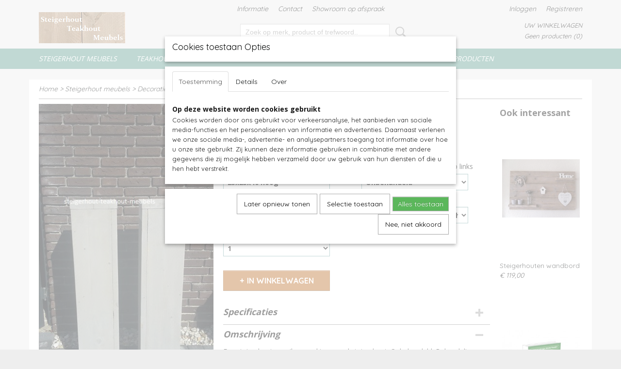

--- FILE ---
content_type: text/html; charset=UTF-8
request_url: https://www.steigerhout-teakhout-meubels.nl/webshop/steigerhout-meubels/decoratie/steigerhout-decoratie/detail/32/steigerhouten-zuil.html
body_size: 12457
content:
<!DOCTYPE html>
<html lang="nl" prefix="og: http://ogp.me/ns#">
<head>
  <script src="/core/javascript/polyfills/polyfills-transpiled.js" defer nomodule></script>
  <meta name="keywords" content="steigerhouten zuil"/>
  <meta name="description" content="Steigerhouten zuil - Om een plant op te zetten of een beeld - Om een lamp van te maken"/>
  <meta name="language" content="nl"/>
  <meta name="charset" content="UTF-8"/>
  <meta name="google-site-verification" content="e3uoEMbQHNNhg9an8BkQsuy3aRbIXDGmEJkuDpoKCDo"/>
  <meta name="p:domain_verify" content="aef3b88f640b28bae96526d8e432e1c6"/>
  <meta name="author" content="Conny Thiesen"/>
  <meta name="generator" content="IZICMS2.0"/>
  <meta property="msapplication-TileImage" content="https://www.steigerhout-teakhout-meubels.nl/apple-touch-icon.png?1585138989"/>
  <link href="https://www.steigerhout-teakhout-meubels.nl/apple-touch-icon.png?1585138989" rel="icon" sizes="400x400"/>
  <link href="https://www.steigerhout-teakhout-meubels.nl/favicon.ico" rel="icon" sizes="16x16"/>
  <link href="/service/xml/News/atom.xml" rel="alternate" title="Alle berichten"/>
  <link href="/data/cache/compressedIncludes/compressedIncludes_2394436077_beae655774f259a360d71303d31cf5c2.css" rel="stylesheet" media="all"/>
  <link href="https://fonts.googleapis.com/css?family=Open+Sans:400,700&amp;r=3788&amp;fp=" rel="stylesheet" media="screen"/>
  <link href="https://fonts.googleapis.com/css?family=Quicksand:400,700&amp;r=3788&amp;fp=" rel="stylesheet" media="screen"/>
  <script src="/core/javascript/mootools/mootools-core-1.6.0-transpiled.js?r=3788&amp;fp=416ca23a"></script>
  <script src="/core/javascript/mootools/mootools-more-1.6.0-transpiled.js?r=3788&amp;fp=416ca23a"></script>
  <script src="/modules/Shop/templates/default/js/product_social-transpiled.js?r=3788&amp;fp=416ca23a"></script>
  <script src="/core/javascript/lib/helper/LocaleGlobal-minified.js?r=3788&amp;fp=416ca23a" type="module"></script>
  <script src="/core/javascript/lib/helper/LocaleGlobal-transpiled.js?r=3788&amp;fp=416ca23a" defer nomodule></script>
  <script src="/modules/Shop/templates/bootstrap/js/accordion-transpiled.js?r=3788&amp;fp=416ca23a"></script>
  <script src="/modules/Shop/templates/bootstrap/js/pixeldensity-transpiled.js?r=3788&amp;fp=416ca23a"></script>
  <script src="/modules/Shop/templates/bootstrap/js/modal.js?r=3788&amp;fp=08a97038"></script>
  <script src="/modules/Shop/templates/bootstrap/js/product-behaviour-transpiled.js?r=3788&amp;fp=416ca23a"></script>
  <script src="/modules/Shop/templates/bootstrap/js/product_attributes-transpiled.js?r=3788&amp;fp=416ca23a"></script>
  <script src="/modules/Shop/templates/bootstrap/js/cerabox/cerabox-transpiled.js?r=3788&amp;fp=416ca23a"></script>
  <script src="/core/javascript/lib/legacy/Toolbox-minified.js?r=3788&amp;fp=416ca23a" type="module"></script>
  <script src="/core/javascript/lib/legacy/Toolbox-transpiled.js?r=3788&amp;fp=416ca23a" defer nomodule></script>
  <script src="/core/javascript/lib/legacy/Loader-minified.js?r=3788&amp;fp=416ca23a" type="module"></script>
  <script src="/core/javascript/lib/legacy/Loader-transpiled.js?r=3788&amp;fp=416ca23a" defer nomodule></script>
  <script src="/modules/AfterSale/templates/default/js/cookiepolicy.js?r=3788&amp;fp=e5b9b8cb"></script>
  <script src="/templates/responsive-1/js/touch-mootools-transpiled.js?r=3788&amp;fp=416ca23a"></script>
  <script src="/templates/responsive-1/js/category-menu-transpiled.js?r=3788&amp;fp=416ca23a"></script>
  <script src="/templates/responsive-1/js/columnizer-transpiled.js?r=3788&amp;fp=416ca23a"></script>
  <script src="/templates/responsive-1/js/responsive-transpiled.js?r=3788&amp;fp=416ca23a"></script>
  <script src="/templates/responsive-1/js/designListener-transpiled.js?r=3788&amp;fp=416ca23a"></script>
  <script>/*<![CDATA[*/
    document.addEventListener('DOMContentLoaded',function(){
      var evt = document.createEvent('CustomEvent');evt.initCustomEvent( 'designchange', false, false, {"carousel_slide_duration":"5000ms","carousel_slide1_enabled":"1","carousel_slide1_animation":"fade","carousel_slide1_button_text":"","carousel_slide1_button_href":"\/","carousel_slide2_enabled":"1","carousel_slide2_animation":"fade","carousel_slide2_button_text":"","carousel_slide2_button_href":"\/","carousel_slide3_enabled":"-1","carousel_slide3_animation":"fade","carousel_slide3_button_text":"","carousel_slide3_button_href":"\/","carousel_slide3_slogan":"","carousel_slide4_enabled":"1","carousel_slide4_animation":"fade","carousel_slide4_button_text":"","carousel_slide4_button_href":"\/","carousel_slide4_slogan":"","carousel_slide5_enabled":"1","carousel_slide5_animation":"fade","carousel_slide5_button_text":"","carousel_slide5_button_href":"\/","carousel_slide5_slogan":"","carousel_slide1_full_image_link":"","carousel_slide1_slogan":"","carousel_slide2_full_image_link":"","carousel_slide2_slogan":"","carousel_slide3_full_image_link":"","carousel_slide4_full_image_link":"","carousel_slide5_full_image_link":""} );document.dispatchEvent(evt);
      Locale.define('nl-NL','Core',{"cancel":"Annuleren","close":"Sluiten"});
      Locale.define('nl-NL','Shop',{"loading":"Een moment geduld alstublieft..","error":"Er is helaas een fout opgetreden.","added":"Toegevoegd","product_added_short":"&#x2713; Toegevoegd aan winkelwagen:","product_not_added":"Het product kon niet worden toegevoegd.","variation_not_given_short":"Kies de gewenste uitvoering:","attribute_dimension_error":"Het veld '%s' bevat een ongeldige waarde.","please_enter_valid_email":"Vul alsjeblieft een geldig e-mailadres in."});
      Locale.define('nl-NL','Cookie',{"cookie_option_heading":"Cookies toestaan Opties","cookie_option_footer":"<div class=buttons><a class='btn cookie-btn' id='cookie-showagain'>Later opnieuw tonen<\/a><a class='btn cookie-btn' id='allow-selection'>Selectie toestaan<\/a><a class='btn cookie-btn-selected' id='allow-all'>Alles toestaan<\/a><\/div>","cookie_option_body":"<div class='cookie-content' id='mainContent'><ul class='nav nav-tabs'><li><a href='#consent'>Toestemming<\/a><\/li><li><a href='#details'>Details<\/a><\/li><li><a href='#about'>Over<\/a><\/li><\/ul><div id='tabData[consent]' class='tabData'><h4 id='shp-cookie-settings'>Op deze website worden cookies gebruikt<\/h4><p>Cookies worden door ons gebruikt voor verkeersanalyse, het aanbieden van sociale media-functies en het personaliseren van informatie en advertenties. Daarnaast verlenen we onze sociale media-, advertentie- en analysepartners toegang tot informatie over hoe u onze site gebruikt. Zij kunnen deze informatie gebruiken in combinatie met andere gegevens die zij mogelijk hebben verzameld door uw gebruik van hun diensten of die u hen hebt verstrekt.<\/p><\/div><div id='tabData[details]' class='tabData'><div class='form-check align-items-center'><h4 id='shp-cookie-settings'>Noodzakelijk<\/h4><input class='form-check-input' type='checkbox' role='switch' id='shp-cookie-ncecessary' checked='checked' disabled='disabled'><\/div><p>Door essenti\u00eble functies zoals paginanavigatie en toegang tot beveiligde delen van de website mogelijk te maken, dragen noodzakelijke cookies bij aan de bruikbaarheid van een website. Deze cookies zijn essentieel voor de correcte werking van de website.<\/p><div class='form-check align-items-center'><h4 id='shp-cookie-settings'>Statistieken<\/h4><input class='form-check-input' type='checkbox' role='switch' id='shp-cookie-statistics' checked='checked'><\/div><p>Statistische cookies verzamelen en verstrekken anonieme gegevens om website-eigenaren te helpen begrijpen hoe gebruikers omgaan met hun sites.<\/p><div class='form-check align-items-center'><h4 id='shp-cookie-settings'>Marketing<\/h4><input class='form-check-input' type='checkbox' role='switch' id='shp-cookie-marketing'><\/div><p>Er worden cookies voor marketingdoeleinden gebruikt om websitegebruikers te volgen. Het doel is om gebruikers relevante en interessante advertenties te tonen, waardoor deze waardevoller worden voor uitgevers en externe marketeers.<\/p><\/div><div id='tabData[about]' class='tabData'><p>Cookies zijn kleine tekstdocumenten die door websites kunnen worden gebruikt om de gebruikerservaring effici\u00ebnter te maken.<\/p><p>De wet bepaalt dat wij cookies op uw apparaat plaatsen als deze strikt noodzakelijk zijn voor de werking van deze website. Voor alle andere soorten cookies hebben wij uw toestemming nodig. wat betekent dat cookies die als noodzakelijk zijn gecategoriseerd, voornamelijk worden verwerkt op basis van AVG-art. 6 (1) (f). Alle overige cookies, dat wil zeggen die van de soorten voorkeuren en advertenties, worden verwerkt op basis van AVG-art. 6 (1) (a) AVG.<\/p><p>Deze website maakt gebruik van unieke soorten cookies. sommige cookies worden geplaatst via aanbiedingen van derden die op onze pagina's verschijnen.<\/p><p>Vermeld uw toestemmings-id en datum wanneer u contact met ons opneemt over uw toestemming.<\/p><\/div><\/div>","analyticsId":"UA-1476960-2","adwordId":"AW-"});
      Locale.use('nl-NL');
  });
  /*]]>*/</script>
  <style>/*<![CDATA[*/
    /*Verbeterd uitlijnen fotos home pagina op mobiel.*/
body.home.mobile img {
    display: block;
}
  /*]]>*/</style>
  <!-- Global site tag (gtag.js) - Google Analytics -->
  <script async src="https://www.googletagmanager.com/gtag/js?id=UA-1476960-2"></script>
  <script>
    window.dataLayer = window.dataLayer || [];
    function gtag(){dataLayer.push(arguments);}
    gtag('js', new Date());
    gtag('config', 'UA-1476960-2', {"anonymize_ip":true});
  </script>
  <!-- End Google Analytics -->
  <title>Steigerhouten zuil - steigerhout-teakhout-meubels</title>
  <meta name="viewport" content="width=device-width, initial-scale=1.0, user-scalable=0, minimum-scale=1.0, maximum-scale=1.0"/>
</head>
<body itemscope itemtype="http://schema.org/WebPage">
<div id="top">
  <div id="topMenu" class="container">
    <div id="logo" onclick="document.location.href='/';"></div>
          <ul class="topMenu">
                  <li><a href="/informatie/">Informatie </a></li>
                  <li><a href="/contact.html">Contact </a></li>
                  <li><a href="/showroom-op-afspraak.html">Showroom op afspraak</a></li>
        
      </ul>
      
<div id="basket" class="show_profile">
      <ul>
              <li><a href="/profiel/inloggen.html" rel="nofollow">Inloggen</a></li>
        <li><a href="/profiel/registreren.html">Registreren</a></li>
                </ul>
      <div class="cart">
    <label><a href="/webshop/basket.html" class="basketLink">Uw winkelwagen</a></label>
    <span class="basketPrice">Geen producten <span class="basketAmount">(0)</span></span>
  </div>
</div>
<script type="text/javascript" src="//translate.google.com/translate_a/element.js?cb=googleTranslateElementInit"></script>
<script type="text/javascript">
function googleTranslateElementInit() {
  new google.translate.TranslateElement({
      pageLanguage: 'nl',
      //includedLanguages: 'nl,en,fr,de',
      includedLanguages : '',
      layout: google.translate.TranslateElement.InlineLayout.SIMPLE,
  }, 'google_translate_element');
}
</script>
      </div>
      
    <form action="/zoeken.html" method="get" class="search">
      <input class="query" placeholder="Zoek op merk, product of trefwoord.." type="text" name="q" value="" />
      <button type="submit" class="btn">Zoeken</button>
    </form>
  </div>
  
<div id="menu">
  <div class="container">
    
    <ul class="pull-right">
                                                                                                                                                                                        
    </ul>
  
      <ul class="categories">
                          <li class="">
          <a class="dropdown-toggle" href="/webshop/steigerhout-meubels/">Steigerhout meubels <b class="caret"></b></a>
            <div class="dropdown">
              <a class="dropdown-heading" href="/webshop/steigerhout-meubels/">Steigerhout meubels</a>
              <ul>
                                              <li ><a href="/webshop/steigerhout-meubels/banken/" title="Banken ">Banken </a></li>
                                              <li ><a href="/webshop/steigerhout-meubels/stoelen-barkrukken/" title="Stoelen-barkrukken ">Stoelen-barkrukken </a></li>
                                              <li ><a href="/webshop/steigerhout-meubels/salontafels/" title="Salontafels ">Salontafels </a></li>
                                              <li ><a href="/webshop/steigerhout-meubels/tafels/" title="Tafels ">Tafels </a></li>
                                              <li ><a href="/webshop/steigerhout-meubels/meubels-van-mangohout/" title="Meubels van mangohout ">Meubels van mangohout </a></li>
                                              <li ><a href="/webshop/steigerhout-meubels/kasten/" title="Kasten">Kasten</a></li>
                                              <li ><a href="/webshop/steigerhout-meubels/woonkamersets/" title="Woonkamersets ">Woonkamersets </a></li>
                                              <li ><a href="/webshop/steigerhout-meubels/badkamer/" title="Badkamer ">Badkamer </a></li>
                                              <li ><a href="/webshop/steigerhout-meubels/slaapkamer/" title="Slaapkamer">Slaapkamer</a></li>
                                              <li ><a href="/webshop/steigerhout-meubels/barset/" title="Barsets">Barsets</a></li>
                                              <li ><a href="/webshop/steigerhout-meubels/steigerbuis-meubels/" title="Steigerbuis meubels ">Steigerbuis meubels </a></li>
                                              <li class="active"><a href="/webshop/steigerhout-meubels/decoratie/" title="Decoratie ">Decoratie </a></li>
                                              <li ><a href="/webshop/steigerhout-meubels/hondenmanden/" title="Hondenmanden ">Hondenmanden </a></li>
                                              <li ><a href="/webshop/steigerhout-meubels/bedrijfsinrichting/" title="Bedrijfsinrichting ">Bedrijfsinrichting </a></li>
              
              </ul>
            </div>
          </li>
                              <li class="">
          <a class="dropdown-toggle" href="/webshop/teakhout-meubelen/">Teakhout meubelen  <b class="caret"></b></a>
            <div class="dropdown">
              <a class="dropdown-heading" href="/webshop/teakhout-meubelen/">Teakhout meubelen </a>
              <ul>
                                              <li ><a href="/webshop/teakhout-meubelen/mangohout-meubels/" title="Mangohout meubels">Mangohout meubels</a></li>
                                              <li ><a href="/webshop/teakhout-meubelen/woonkamer-sets/" title="Woonkamer sets">Woonkamer sets</a></li>
                                              <li ><a href="/webshop/teakhout-meubelen/banken/" title="Banken ">Banken </a></li>
                                              <li ><a href="/webshop/teakhout-meubelen/stoelen-barkrukken/" title="Stoelen - barkrukken ">Stoelen - barkrukken </a></li>
                                              <li ><a href="/webshop/teakhout-meubelen/salontafels/" title="Salontafels ">Salontafels </a></li>
                                              <li ><a href="/webshop/teakhout-meubelen/salontafels-met-ijzer/" title="Salontafels met ijzer ">Salontafels met ijzer </a></li>
                                              <li ><a href="/webshop/teakhout-meubelen/tafels/" title="Tafels ">Tafels </a></li>
                                              <li ><a href="/webshop/teakhout-meubelen/sidetable/" title="Sidetable ">Sidetable </a></li>
                                              <li ><a href="/webshop/teakhout-meubelen/tv-meubels/" title="Tv-meubels ">Tv-meubels </a></li>
                                              <li ><a href="/webshop/teakhout-meubelen/dressoirs/" title="Dressoirs ">Dressoirs </a></li>
                                              <li ><a href="/webshop/teakhout-meubelen/kasten/" title="Kasten ">Kasten </a></li>
                                              <li ><a href="/webshop/teakhout-meubelen/sloophout-meubels/" title="Sloophout meubels">Sloophout meubels</a></li>
                                              <li ><a href="/webshop/teakhout-meubelen/decoratie/" title="Decoratie">Decoratie</a></li>
                                              <li ><a href="/webshop/teakhout-meubelen/badkamer-meubels/" title="Badkamer meubels">Badkamer meubels</a></li>
              
              </ul>
            </div>
          </li>
                              <li class="">
          <a class="dropdown-toggle" href="/webshop/tuinmeubelen/">Tuinmeubelen <b class="caret"></b></a>
            <div class="dropdown">
              <a class="dropdown-heading" href="/webshop/tuinmeubelen/">Tuinmeubelen</a>
              <ul>
                                              <li ><a href="/webshop/tuinmeubelen/steigerhout-tuinmeubels/" title="Steigerhout tuinmeubels ">Steigerhout tuinmeubels </a></li>
                                              <li ><a href="/webshop/tuinmeubelen/teakhout-tuinmeubelen/" title="Teakhout tuinmeubelen">Teakhout tuinmeubelen</a></li>
                                              <li ><a href="/webshop/tuinmeubelen/douglashout-tuinmeubels/" title="Douglashout tuinmeubels ">Douglashout tuinmeubels </a></li>
                                              <li ><a href="/webshop/tuinmeubelen/kapschuur-en-overkapping/" title="Kapschuur en Overkapping ">Kapschuur en Overkapping </a></li>
              
              </ul>
            </div>
          </li>
                                <li class=""><a href="/webshop/tuinkussens/">Tuinkussens</a></li>
                              <li class="">
          <a class="dropdown-toggle" href="/webshop/witte-meubels/">Witte meubels  <b class="caret"></b></a>
            <div class="dropdown">
              <a class="dropdown-heading" href="/webshop/witte-meubels/">Witte meubels </a>
              <ul>
                                              <li ><a href="/webshop/witte-meubels/dressoirs/" title="Dressoirs">Dressoirs</a></li>
                                              <li ><a href="/webshop/witte-meubels/tv-meubels/" title="Tv-meubels wit">Tv-meubels wit</a></li>
                                              <li ><a href="/webshop/witte-meubels/kasten/" title="Kasten">Kasten</a></li>
                                              <li ><a href="/webshop/witte-meubels/tafels/" title="Tafels  ">Tafels  </a></li>
                                              <li ><a href="/webshop/witte-meubels/slaapkamer/" title="Slaapkamer">Slaapkamer</a></li>
                                              <li ><a href="/webshop/witte-meubels/woon-accessoires/" title="Woonaccessoires">Woonaccessoires</a></li>
                                              <li ><a href="/webshop/witte-meubels/meubels-halifax-contrast/" title="Meubels Halifax Contrast ">Meubels Halifax Contrast </a></li>
                                              <li ><a href="/webshop/witte-meubels/meubels-provence/" title="Meubels Provence">Meubels Provence</a></li>
                                              <li ><a href="/webshop/witte-meubels/meubels-halifax-grand/" title="Meubels Halifax Grand">Meubels Halifax Grand</a></li>
                                              <li ><a href="/webshop/witte-meubels/meubels-halifax-accent/" title="Meubels Halifax Accent">Meubels Halifax Accent</a></li>
              
              </ul>
            </div>
          </li>
                              <li class="">
          <a class="dropdown-toggle" href="/webshop/verfproducten/">Verfproducten <b class="caret"></b></a>
            <div class="dropdown">
              <a class="dropdown-heading" href="/webshop/verfproducten/">Verfproducten</a>
              <ul>
                                              <li ><a href="/webshop/verfproducten/nano-coating/" title="Nano Coating">Nano Coating</a></li>
                                              <li ><a href="/webshop/verfproducten/nano-cleaner/" title="Nano Cleaner">Nano Cleaner</a></li>
                                              <li ><a href="/webshop/verfproducten/steigerhout-beits/" title="Steigerhout Beits">Steigerhout Beits</a></li>
              
              </ul>
            </div>
          </li>
              
          </ul>
      </div>
</div>
<div class="visible-phone mobileHeader">
  <a href="#" class="openMobileMenu"></a>
  <form action="/zoeken.html" method="get" class="search">
    <input class="query" type="text" name="q" value="" />
    <button type="submit" class="btn">Zoeken</button>
  </form>
</div>
<script type="text/javascript">
  // Make the update menu function global
  var updateMenu = {};
  var category_menu;
  window.addEvent( 'domready', function ()
  {
    var elements = $$('.dropdown-toggle');
    var closeTimeout;
    var opt = {
      translations:{
        TEMPLATE_OTHER_CATEGORIES:'Overige categorie&euml;n',
        TEMPLATE_MENU_OVERFLOW_LABEL: '+'
      }
    }
    // Emulate hover in JS so we can control the hover behaviour on mobile browsers
    var ios10fix = false; // IOS10 has a bug where it triggers an extra click event on the location of the finger (even when mouseup is stopped) in the menu when it has less than 8 items...
    $('menu').getElements( 'a' ).each( function ( el ) {
      el.addEvent( 'mouseenter', function () { this.addClass('hover'); } );
      el.addEvent( 'mouseleave', function () { this.removeClass('hover'); } );
      el.addEvent( 'click', function ( e ) { if ( ios10fix ) e.stop(); } );
    } );
    // Global function to add drop-down behaviour to newly added menu items
    updateMenu = function () {
      var newElements = $$('.dropdown-toggle');
      newElements.each( function ( el ) {
        if ( -1 === elements.indexOf( el ) ) {
          el.addEvent( 'mouseenter', function () { el.addClass('hover'); } );
          el.addEvent( 'mouseleave', function () { el.removeClass('hover'); } );
          addMenuBehaviour( el );
        }
      } );
      // Add new elements to local list
      elements = newElements;
    }
    var addMenuBehaviour = function ( el ) {
      // Handle opening the menu
      el.addEvent( 'mouseover', openMenu );
      // Handle delayed menu close after mouse leave
      el.getParent('li').addEvent('mouseleave', function () {
        // Don't close when hovering a submenu-enabled item in the '+' menu
        if ( el.getParent( '.__all_categories' ) && el.getParent( '.dropdown' ) ) return;
        // Ignore mouseleave events when in mobile mode (needed for windows phone)
        if ( document.body.hasClass( 'mobile' ) ) return;
        closeTimeout = setTimeout( closeAll, 300 );
      } );
      el.getParent('li').addEvent('mouseenter', function () {
        clearTimeout( closeTimeout );
      } );
      // Also open menu on tap
      el.addEvent( 'tap', function ( e ) {
        if ( e.type == 'touchend' ) {
          openMenu.call(el, e);
          ios10fix = true;
          setTimeout( function () { ios10fix = false; }, 500 );
        }
      } );
    }
    var closeAll = function () {
      elements.getParent().removeClass('open');
      clearTimeout( closeTimeout );
    }
    var openMenu = function (e) {
      // Ignore mouseover events when in mobile mode
      if ( e.type == 'mouseover' && document.body.hasClass( 'mobile' ) ) return;
      if ( this.getParent( '.__all_categories' ) && this.getParent( '.dropdown' ) ) {
        if ( e.type == "touchend" ) document.location.href = this.get('href'); // Feign a click for touch actions (emulated click is blocked)
        return true;
      }
      // Already open.. Close when in mobile mode
      if ( this.getParent( 'li.open' ) ) {
        if ( e.type == "touchend" ) {
          closeAll();
        }
        return;
      }
      // Close all menu's
      elements.getParent().removeClass('open');
      // Prevent unexpected closing
      clearTimeout( closeTimeout );
      // Skip if disabled
      if ( this.hasClass('disabled') || this.match(':disabled') ) return;
      var dropdownMenu = this.getParent().getElement( '.dropdown' );
      if ( !dropdownMenu || !dropdownMenu.getElement('li') ) return; // Skip if empty
      dropdownMenu.setStyle( 'visibility', 'hidden' );
      this.getParent().addClass('open'); // open up selected
      var paddingTop = dropdownMenu.getStyle( 'padding-top' ).toInt();
      var dropdownMenuHeight = dropdownMenu.getSize().y - paddingTop - dropdownMenu.getStyle( 'padding-bottom' ).toInt();
      dropdownMenu.setStyles( {height:0,visibility:'visible', paddingTop: paddingTop + 10} );
      dropdownMenu.set( 'morph', {duration: 300, transition: 'sine:out', onComplete:function () { dropdownMenu.setStyle( 'height', 'auto' ); } } );
      dropdownMenu.morph( {height:dropdownMenuHeight, paddingTop: paddingTop} );
    };
    // Add behaviour to all drop-down items
    elements.each( addMenuBehaviour );
    // Init category menu
    category_menu = new CategoryMenu( opt );
  } );
</script>
  
  <div id="breadcrumbs" class="container">
    <div class="border-bottom">
      <a href="/" title="Home">Home</a> &gt; <a href="/webshop/steigerhout-meubels/" title="Steigerhout meubels">Steigerhout meubels</a> &gt; <a href="/webshop/steigerhout-meubels/decoratie/" title="Decoratie ">Decoratie </a> &gt; <a href="/webshop/steigerhout-meubels/decoratie/steigerhout-decoratie/" title="Steigerhout decoratie">Steigerhout decoratie</a> &gt; <a href="" title="Steigerhouten zuil">Steigerhouten zuil</a>
    </div>
  </div>
<div class="container" id="site">
  <div class="row">
          <div class="span12">
        <div class="iziSection" id="section_main"><div id="section_main_0" class="ShopModule iziModule"><div class="basketAction iziAction">
<div id="basket" class="show_profile">
      <ul>
              <li><a href="/profiel/inloggen.html" rel="nofollow">Inloggen</a></li>
        <li><a href="/profiel/registreren.html">Registreren</a></li>
                </ul>
      <div class="cart">
    <label><a href="/webshop/basket.html" class="basketLink">Uw winkelwagen</a></label>
    <span class="basketPrice">Geen producten <span class="basketAmount">(0)</span></span>
  </div>
</div>
<script type="text/javascript" src="//translate.google.com/translate_a/element.js?cb=googleTranslateElementInit"></script>
<script type="text/javascript">
function googleTranslateElementInit() {
  new google.translate.TranslateElement({
      pageLanguage: 'nl',
      //includedLanguages: 'nl,en,fr,de',
      includedLanguages : '',
      layout: google.translate.TranslateElement.InlineLayout.SIMPLE,
  }, 'google_translate_element');
}
</script><div class='clear'></div></div></div><div id="section_main_1" class="ShopModule iziModule"><div class="productAction iziAction">
<div class="row">
  <div itemscope itemtype="http://schema.org/Product">
            <meta itemprop="itemCondition" content="http://schema.org/NewCondition" />
          <div class="imageContainer span4">
      <div class="imageCanvas">
                    <div class="product-ribbon">
                </div>
      
              <a href="/data/upload/Shop/images/steigerhouten-zuil-n.jpg" id="productImage-45" class="cerabox active" title="Steigerhouten zuil n">
          <img src="/modules/Shop/templates/bootstrap/images/placeholder.png" data-src="/data/upload/Shop/images/360x1000x0_steigerhouten-zuil-n.jpg" alt="Steigerhouten zuil n"/>
          <meta itemprop="image" content="https://www.steigerhout-teakhout-meubels.nl/data/upload/Shop/images/steigerhouten-zuil-n.jpg" />
        </a>
              <a href="/data/upload/Shop/images/steigerhouten-zuil1-n.jpg" id="productImage-46" class="cerabox" title="Steigerhouten zuil1 n">
          <img src="/modules/Shop/templates/bootstrap/images/placeholder.png" data-src="/data/upload/Shop/images/360x1000x0_steigerhouten-zuil1-n.jpg" alt="Steigerhouten zuil1 n"/>
          <meta itemprop="image" content="https://www.steigerhout-teakhout-meubels.nl/data/upload/Shop/images/steigerhouten-zuil1-n.jpg" />
        </a>
              <a href="/data/upload/Shop/images/1-kleuren-beits-groot.jpg" id="productImage-47" class="cerabox" title="1 kleuren beits groot">
          <img src="/modules/Shop/templates/bootstrap/images/placeholder.png" data-src="/data/upload/Shop/images/360x1000x0_1-kleuren-beits-groot.jpg" alt="1 kleuren beits groot"/>
          <meta itemprop="image" content="https://www.steigerhout-teakhout-meubels.nl/data/upload/Shop/images/1-kleuren-beits-groot.jpg" />
        </a>
      
      </div>
          <div class="imageSelector">
            <a href="#product_image_45" rel="productImage-45" class="active"><img width="114" height="114" src="/modules/Shop/templates/bootstrap/images/placeholder.png" data-src="/data/upload/Shop/images/114x114x1_steigerhouten-zuil-n.jpg" alt="1"/></a>
            <a href="#product_image_46" rel="productImage-46"><img width="114" height="114" src="/modules/Shop/templates/bootstrap/images/placeholder.png" data-src="/data/upload/Shop/images/114x114x1_steigerhouten-zuil1-n.jpg" alt="2"/></a>
            <a href="#product_image_47" rel="productImage-47"><img width="114" height="114" src="/modules/Shop/templates/bootstrap/images/placeholder.png" data-src="/data/upload/Shop/images/114x114x1_1-kleuren-beits-groot.jpg" alt="3"/></a>
      
      </div>
          &nbsp;
    </div>
    <div class="span6">
      <div class="productProperties test">
        <div id="productDetail" class="productDetail">
          <h1 itemprop="name">Steigerhouten zuil</h1>
<meta itemprop="ProductID" content="32" />
<meta itemprop="url" content="https://www.steigerhout-teakhout-meubels.nl/webshop/steigerhout-meubels/decoratie/steigerhout-decoratie/detail/32/steigerhouten-zuil.html" />
<div class="price" itemprop="offers" itemscope itemtype="http://schema.org/Offer">
      <span class="test1" style="display:none;">&euro; 79,00</span>
    <span class="test2" style="display:none;">&euro; 79,00</span>
    <span class="strong price test">&euro; 79,00</span>
    <meta itemprop="price" content="79"/>
    <meta itemprop="priceCurrency" content="EUR"/>
    
      <small>
      (inclusief btw      21%)
    </small>
  
  
<div class="in-stock">
  <span class="delivery-period">
                Levertijd 2-5 weken
      </span>
</div>
  <div class="form">
    <form>
      <input type="hidden" name="product_id" value="32"/>
          <input type="hidden" name="price" value="7900"/>
      <input type="hidden" name="sale_price" value="7900"/>
      <input type="hidden" name="currency" value="EUR"/>
      <div class="row">
                                  <div class="span3 attribute-set 0">
                      <label>Kies uw maat</label>
            <select name="attributeSet[32][1306]" class="attribute-list">
                        <option value="8677" selected="selected">23x23x40 hoog</option>
                        <option value="8678">23x23x60 hoog + 10,00</option>
                        <option value="8679">23x23x80 hoog + 20,00</option>
                        <option value="8680">40x40x40 hoog + 20,00</option>
                        <option value="8681">40x40x60 hoog + 35,00</option>
                        <option value="8682">40x40x80 hoog + 50,00</option>
            
            </select>
                    </div>
                            <div class="span3 attribute-set 0">
                      <label>Wij verven voor u zie kleurfoto links</label>
            <select name="attributeSet[32][1307]" class="attribute-list">
                        <option value="8683" selected="selected">Onbehandeld</option>
                        <option value="8684">Greywash + 39,00</option>
                        <option value="8685">Whitewash + 39,00</option>
                        <option value="8686">Blackwash + 39,00</option>
                        <option value="8687">Nano coating kleurloos + 39,00</option>
            
            </select>
                    </div>
                            <div class="span3 attribute-set 0">
                      <label>Ik wil zelf verven</label>
            <select name="attributeSet[32][1308]" class="attribute-list">
                        <option value="8688" selected="selected">Niet zelf verven</option>
                        <option value="8689">Nano coating kleurloos 1 liter + 43.85</option>
                        <option value="8690">1 blik steigerhout beits whitewash 750 ml + 26,95</option>
                        <option value="8691">1 blik steigerhout beits greywash 750 ml + 26,95</option>
                        <option value="8692">1 blik steigerhout beits blackwash 750 ml + 26,95</option>
            
            </select>
                    </div>
                            <div class="span3 attribute-set 0">
                      <label>Meerprijs in douglashout</label>
            <select name="attributeSet[32][1309]" class="attribute-list">
                        <option value="8693" selected="selected">Gemaakt van oud steigerhout</option>
                        <option value="8694">Gemaakt van douglashout + 25,00</option>
            
            </select>
                    </div>
        
      
                  <div class="span3">
            <label for="product_amount_32">Aantal</label>
            <select name="amount[32]" id="product_amount_32">
                          <option value="1" selected="selected">1</option>
                          <option value="2">2</option>
                          <option value="3">3</option>
                          <option value="4">4</option>
                          <option value="5">5</option>
                          <option value="6">6</option>
                          <option value="7">7</option>
                          <option value="8">8</option>
                          <option value="9">9</option>
                          <option value="10">10</option>
                          <option value="11">11</option>
                          <option value="12">12</option>
                          <option value="13">13</option>
                          <option value="14">14</option>
                          <option value="15">15</option>
                          <option value="16">16</option>
                          <option value="17">17</option>
                          <option value="18">18</option>
                          <option value="19">19</option>
                          <option value="20">20</option>
                          <option value="21">21</option>
                          <option value="22">22</option>
                          <option value="23">23</option>
                          <option value="24">24</option>
                          <option value="25">25</option>
                          <option value="26">26</option>
                          <option value="27">27</option>
                          <option value="28">28</option>
                          <option value="29">29</option>
                          <option value="30">30</option>
                          <option value="31">31</option>
                          <option value="32">32</option>
                          <option value="33">33</option>
                          <option value="34">34</option>
                          <option value="35">35</option>
                          <option value="36">36</option>
                          <option value="37">37</option>
                          <option value="38">38</option>
                          <option value="39">39</option>
                          <option value="40">40</option>
                          <option value="41">41</option>
                          <option value="42">42</option>
                          <option value="43">43</option>
                          <option value="44">44</option>
                          <option value="45">45</option>
                          <option value="46">46</option>
                          <option value="47">47</option>
                          <option value="48">48</option>
                          <option value="49">49</option>
                          <option value="50">50</option>
                          <option value="51">51</option>
                          <option value="52">52</option>
                          <option value="53">53</option>
                          <option value="54">54</option>
                          <option value="55">55</option>
                          <option value="56">56</option>
                          <option value="57">57</option>
                          <option value="58">58</option>
                          <option value="59">59</option>
                          <option value="60">60</option>
                          <option value="61">61</option>
                          <option value="62">62</option>
                          <option value="63">63</option>
                          <option value="64">64</option>
                          <option value="65">65</option>
                          <option value="66">66</option>
                          <option value="67">67</option>
                          <option value="68">68</option>
                          <option value="69">69</option>
                          <option value="70">70</option>
                          <option value="71">71</option>
                          <option value="72">72</option>
                          <option value="73">73</option>
                          <option value="74">74</option>
                          <option value="75">75</option>
                          <option value="76">76</option>
                          <option value="77">77</option>
                          <option value="78">78</option>
                          <option value="79">79</option>
                          <option value="80">80</option>
                          <option value="81">81</option>
                          <option value="82">82</option>
                          <option value="83">83</option>
                          <option value="84">84</option>
                          <option value="85">85</option>
                          <option value="86">86</option>
                          <option value="87">87</option>
                          <option value="88">88</option>
                          <option value="89">89</option>
                          <option value="90">90</option>
                          <option value="91">91</option>
                          <option value="92">92</option>
                          <option value="93">93</option>
                          <option value="94">94</option>
                          <option value="95">95</option>
                          <option value="96">96</option>
                          <option value="97">97</option>
                          <option value="98">98</option>
                          <option value="99">99</option>
                        </select>
          </div>
                </div>
              <button class="btn cancel">Annuleren</button>
        <button class="btn buy" data-product_id="32">In winkelwagen</button>                      </form>
  </div>
</div>
  
    <div class="accordion accordion-attributes">
      <div class="accordion-heading">Specificaties</div>
              <div class="property">
          <span class="property-title strong">Productcode</span>
          <span class="property-text" itemprop="sku">13233430</span>
        </div>
                                    
              <div class="property">
          <span class="property-title strong">Soort hout</span>
          <span class="property-text">oud steigerhout A-kwaliteit</span>
        </div>
              <div class="property">
          <span class="property-title strong">Droog hout</span>
          <span class="property-text">gedroogd steigerhout</span>
        </div>
              <div class="property">
          <span class="property-title strong">Behandeld</span>
          <span class="property-text">onbehandeld steigerhout</span>
        </div>
              <div class="property">
          <span class="property-title strong">Maatwerk</span>
          <span class="property-text">maatwerk mogelijk</span>
        </div>
      
    </div>
  
        </div>
      </div>
          <div class="accordion accordion-open">
        <div class="accordion-heading">Omschrijving</div>
        <span itemprop="description"><p>Een steigerhouten zuil gemaakt van oud steigerhout. Onbehandeld. Behandeling mogelijk in een kleur naar keuze.<br /><br />Steigerhouten zuil om een plant op te zetten, kunst of een mooie bos bloemen. Maar u kunt er ook een lamp op schroeven een de kabel door de zuil heen halen.<br /><br />Word verzonden met Tnt post.<br /><br />Kies bij extra opties voor:<br /><br />* Andere maat<br />* Behandeling in kleur naar keuze, uw meubel is dan beschermd tegen vlekken.<br />* Onze verfproducten zodat u zelf kunt verven.</p></span>
      </div>
    
    
    
          <div id="social_container" class="social">
                                        <a href="https://www.pinterest.com/pin/create/button/" data-pin-do="buttonBookmark"><img src="https://assets.pinterest.com/images/pidgets/pinit_fg_en_rect_gray_20.png" alt="Pinterest"/></a>
          <script async defer src="https://assets.pinterest.com/js/pinit.js"></script>
                      
      </div>
    
    <div style="display:none;" class="testingvalues2">
           </div>
    </div>
  </div>
  
    <div class="span2 similarProducts">
    <h3>Ook interessant</h3>
          <div class="product">
        <div class="thumbnail">
          <a href="/webshop/steigerhout-meubels/decoratie/steigerhout-decoratie/detail/164/steigerhouten-wandbord.html" title="Steigerhouten wandbord" data-background="/data/upload/Shop/images/255x1000x0_steigerhout-wandbord-conny.jpg"></a>
        </div>
        <div class="name">
          <a href="/webshop/steigerhout-meubels/decoratie/steigerhout-decoratie/detail/164/steigerhouten-wandbord.html" class="active" title="Steigerhouten wandbord">Steigerhouten wandbord</a>
        </div>
        <div class="price">
                              <span class="price">&euro; 119,00</span>
                          </div>
      </div>
          <div class="product">
        <div class="thumbnail">
          <a href="/webshop/steigerhout-meubels/decoratie/steigerhout-decoratie/detail/576/e-book-wat-kost-een-eigen-paard.html" title="E-book Wat kost een eigen paard" data-background="/data/upload/Shop/images/255x1000x0_nieuwstecovervictorcover02kopie.jpg"></a>
        </div>
        <div class="name">
          <a href="/webshop/steigerhout-meubels/decoratie/steigerhout-decoratie/detail/576/e-book-wat-kost-een-eigen-paard.html" class="active" title="E-book Wat kost een eigen paard">E-book Wat kost een eigen paard</a>
        </div>
        <div class="price">
                              <span class="price">&euro; 9,95</span>
                          </div>
      </div>
          <div class="product">
        <div class="thumbnail">
          <a href="/webshop/steigerhout-meubels/decoratie/steigerhout-decoratie/detail/881/steigerhout-wandplank-met-leren-plankdragers.html" title="Steigerhout wandplank met leren plankdragers" data-background="/data/upload/Shop/images/255x1000x0_leren-plankdragers-met-steigerhouten-plank-n.jpg"></a>
        </div>
        <div class="name">
          <a href="/webshop/steigerhout-meubels/decoratie/steigerhout-decoratie/detail/881/steigerhout-wandplank-met-leren-plankdragers.html" class="active" title="Steigerhout wandplank met leren plankdragers">Steigerhout wandplank met leren plankdragers</a>
        </div>
        <div class="price">
                              <span class="price">&euro; 50,00</span>
                          </div>
      </div>
    
  </div>
  </div>
<script>
  document.addEvent( 'domready', function () {
    try {
      document.getElements('a.cerabox').cerabox( {
        events: {
          onOpen: function(current_item, collection) {
            var background_color = current_item.getStyle('background-color');
            if( background_color == 'transparent' ) {
              background_color = $('site').getStyle('background-color');
            }
            $('cerabox').setStyle('background-color', background_color);
          }
        }
      });
      var options = {
        variations: {},
        product_id: null
      };
      
      options.product_id = 32;
      var productAttributes = new ProductAttributes( options );
      productAttributes.addBehaviour();
      var canvas = document.getElement( '.imageCanvas' );
      var selector = document.getElement( '.imageSelector' );
      if ( !selector ) return;
      // Trigger size setting after all images are loaded
      window.addEvent( 'load', function () {
        canvas.setStyle( 'height', canvas.getElement('.active').getSize().y );
        productAttributes.switchVariationImage();
      } );
      selector.getElements( 'a' ).each( function ( a ) {
        a.addEvent( 'click', function ( e ) {
          e.stop();
          var target = $( a.get( 'rel' ) );
          if ( target ) {
            document.getElements( '.imageContainer .active' ).removeClass( 'active' );
            a.addClass( 'active' );
            target.addClass( 'active' );
            canvas.setStyle( 'height', target.getSize().y );
          }
        } );
      } );
    } catch (e) {
      if ( typeof TraceKit !== 'undefined') {
        TraceKit.report(e);
      } else {
        throw e;
      }
    }
  } );
</script>
<div class='clear'></div></div></div><div class="iziContent" id="section_main_2"><div class="iziInnerContent"><p>&nbsp; &nbsp; &nbsp; &nbsp; &nbsp; &nbsp; &nbsp; &nbsp; &nbsp; &nbsp; &nbsp; &nbsp;<img src="/data/upload/images/onze-service-1.jpg" alt="" width="191" height="193" />&nbsp; &nbsp;&nbsp;&nbsp; &nbsp; &nbsp;&nbsp;<img src="/data/upload/images/maatwerk-oke.jpg" alt="" width="239" height="58" />&nbsp;<img src="/data/upload/images/bel-ons-oke1.jpg" alt="" width="239" height="62" />&nbsp; &nbsp;<a href="https://blog.steigerhout-teakhout-meubels.nl/" target="_blank" rel="noopener noreferrer"><img src="/data/upload/images/onze-klanten.jpg" alt="" width="151" height="82" /></a></p>
<p>&nbsp;</p>
<p>&nbsp;</p></div></div></div>
      </div>
      </div>
  <div class="row">
    <div class="span12"><div class="iziSection iziStaticSection" id="section_footer"></div></div>
  </div>
</div>
  
  
    
  
  
                                                                                                                                                                                                                              
  <footer>
    <div class="container">
      <div class="row">
              <div class="span3" id="footer_menu">
          <h3>Informatie</h3>
          <ul>
                                                                                <li>
                <a href="/contact.html">Contact </a>
              </li>
                                                <li>
                <a href="/over-ons.html">Over ons</a>
              </li>
                                                <li>
                <a href="/productinfo/">Productinfo</a>
              </li>
                                                                                                                                                              <li>
                <a href="/onze-producten-in-uw-shop.html">Onze producten in uw shop? </a>
              </li>
                                                <li>
                <a href="/betaalbestelinfo.html">Betaal/bestelinfo</a>
              </li>
                                                <li>
                <a href="/verzendinglevertijd.html">Verzending/Levertijd</a>
              </li>
                                                <li>
                <a href="/retourgarantie.html">Retour/Garantie</a>
              </li>
                                                <li>
                <a href="/profiel/">Mijn account</a>
              </li>
                                                <li>
                <a href="/blog.html">Blog-Reviews</a>
              </li>
                                                <li>
                <a href="/onze-partners.html">Onze partners</a>
              </li>
                                                <li>
                <a href="/eiken-tafels---gratis-bezorgd---kwaliteit.html">Eiken tafels </a>
              </li>
                      
          </ul>
        </div>
              
                    
      <div class="span3" id="footer_categories">
                  <h3>Categorie&euml;n</h3>
          <ul>
                          <li><a href="/webshop/steigerhout-meubels/">Steigerhout meubels</a></li>
                          <li><a href="/webshop/teakhout-meubelen/">Teakhout meubelen </a></li>
                          <li><a href="/webshop/tuinmeubelen/">Tuinmeubelen</a></li>
                          <li><a href="/webshop/tuinkussens/">Tuinkussens</a></li>
                          <li><a href="/webshop/witte-meubels/">Witte meubels </a></li>
                          <li><a href="/webshop/verfproducten/">Verfproducten</a></li>
            
          </ul>
          <script type="text/javascript">
            window.addEvent( 'domready', function () {
              category_columnizer = new ListColumnizer( { list:document.getElement( "footer #footer_categories ul" ), gridColumns: 3, minColumnWidth: 180 } );
            } );
          </script>
              </div>
              <div class="span3">
          <div class="iziSection iziStaticSection" id="section_footerColumn"><div class="iziContent" id="section_footerColumn_0"><div class="iziInnerContent"><p>&nbsp;&nbsp;</p>
<p><img src="/data/upload/images/webshop-keurmerk.png" alt="" width="211" height="71" /></p>
<p>&nbsp;</p>
<p><a href="https://www.youtube.com/user/steigerhoutteakhout/videos?view_as=subscriber" target="_blank" rel="noopener noreferrer"><img src="/data/upload/images/youtube.png" alt="" width="50" height="50" /></a>&nbsp;&nbsp;<a href="https://www.instagram.com/steigerhoutteakhoutmeubels1/" target="_blank" rel="noopener noreferrer"><img src="/data/upload/images/instagram.png" alt="" width="50" height="50" /></a>&nbsp;&nbsp;<a href="https://nl.pinterest.com/steigerhoutteak" target="_blank" rel="noopener noreferrer"><img src="/data/upload/images/pinterest.png" alt="" width="50" height="50" /></a></p>
<p><a title="Bezoek steigerhout-teakhout-meubels op ShopMania" href="http://www.shopmania.nl/"><img src="https://www.shopmania.nl/img/badge/nl/16.png?m=159529508" alt="Bezoek steigerhout-teakhout-meubels op ShopMania" /></a></p>
<p><a href="https://www.lionshome.nl">Lionshome</a></p></div></div></div>
        </div>
      
              <div class="span3" id="payment_methods">
          <h3>Betaalmethodes</h3>
          
<ul class="payment-methods">
    <li class="sprite-ideal" title="Ideal"></li>
      <li class="sprite-bancontact" title="Bancontact"></li>
      <li class="sprite-belfius" title="Belfius"></li>
      <li class="sprite-kbc" title="Kbc"></li>
        <li class="sprite-mastercard" title="Mastercard"></li>
    <li class="sprite-visa" title="visa"></li>
    <li class="sprite-maestro" title="Maestro"></li>
      <li class="sprite-sofort" title="Sofort"></li>
  
</ul>
        </div>
            </div>
    </div>
  </footer>
  <p class="copyright">
      
      
    &copy; 2026 www.steigerhout-teakhout-meubels.nl
        - Powered by Shoppagina.nl
    </p>
  
  
<div id="cookiepolicy" class="cookiepolicy-type-2">
  <div class="container"> 
    <div class="message"><p>Wij maken gebruik van cookies om onze website te verbeteren, om het verkeer op de website te analyseren, om de website naar behoren te laten werken en voor de koppeling met social media. Door op Ja te klikken, geef je toestemming voor het plaatsen van alle cookies zoals omschreven in onze privacy- en cookieverklaring.</p></div>
    <div class="buttons">
      <a href="#cookiepolicy-options" class="btn btn-success">Cookie Opties</a>
      <a href="#cookiepolicy-accept" class="btn btn-success">Ja, ik ga akkoord</a>
      <a href="#cookiepolicy-deny" class="btn">Nee, niet akkoord</a>
    </div>
  </div>
</div>
</body>
</html>


--- FILE ---
content_type: application/javascript
request_url: https://www.steigerhout-teakhout-meubels.nl/templates/responsive-1/js/touch-mootools-transpiled.js?r=3788&fp=416ca23a
body_size: 684
content:
Element.Events.tap={onAdd:function(c){var g=!1,k=!1,l=!1,m=0,h=0,n=function(){g=!1};c=function(a){k||("touchstart"===a.type?(this.addEvent("touchmove",f),this.addEvent("touchend",d),this.addEvent("touchcancel",d),this.addEvent("mouseover",e),this.addEvent("mouseout",e),this.addEvent("mousedown",e),k=!0):"mousedown"===a.type&&this.addEvent("mouseup",d),l=!1,m="touchstart"===a.type?a.touches[0].clientX:a.clientX,h="touchstart"===a.type?a.touches[0].clientY:a.clientY)}.bind(this);var f=function(a){a.touches&&
(20<Math.abs(a.touches[0].clientX-m)||20<Math.abs(a.touches[0].clientY-h))&&(l=!0)}.bind(this),e=function(a){a&&"object"===typeof a&&a.stop()}.bind(this),d=function(a){this.removeEvent("touchmove",f);this.removeEvent("touchend",d);this.removeEvent("touchcancel",d);this.removeEvent("mouseup",d);this.removeEvent("mouseover",e);this.removeEvent("mouseout",e);this.removeEvent("mousedown",e);k=!1;l||"mouseup"===a.type&&g||("touchend"===a.type&&(a.preventDefault(),g=!0,setTimeout(n,500)),this.fireEvent("tap",
a));l=!1;h=m=0}.bind(this);this.addEventListener("touchstart",c);this.addEventListener("mousedown",c)},onRemove:function(c){this.removeEvents("touchstart");this.removeEvents("touchmove");this.removeEvents("touchend");this.removeEvents("touchcancel");this.removeEvents("mouseup");this.removeEvents("mousedown")}};
Element.Events.swipe={onAdd:function(c){var g=0,k=0,l=0,m=!1,h=!1,n=!1,f=0,e=0;c=function(b){b.touches&&1<b.touches.length||("touchstart"===b.type?(this.addEvent("touchmove",d),this.addEvent("touchend",a),this.addEvent("touchcancel",a)):"mousedown"===b.type&&(this.addEvent("mouseup",a),this.addEvent("mousemove",d)),e=(new Date).getTime(),g="touchstart"===b.type?b.touches[0].clientX:b.clientX,k="touchstart"===b.type?b.touches[0].clientY:b.clientY)}.bind(this);var d=function(a){a.touches&&(35<Math.abs(a.touches[0].clientY-
k)&&(m=!0),f=a.touches[0].clientX-g,h=0>f,n=0<f)}.bind(this),a=function(b){this.removeEvent("touchmove",d);this.removeEvent("touchend",a);this.removeEvent("touchcancel",a);this.removeEvent("mouseup",a);var c=(new Date).getTime()-e;!m&&(h||n)&&60<Math.abs(f)&&800>c&&(b.direction=h?"left":"right",b.start=g,b.end=l,b.type="swipe",b.distance=f,this.fireEvent("swipe",b));moved=m=h=n=!1;g=k=l=f=e=0}.bind(this);this.addEventListener("touchstart",c);this.addEventListener("mousedown",c)},onRemove:function(c){this.removeEvents("touchstart");
this.removeEvents("touchmove");this.removeEvents("touchend");this.removeEvents("touchcancel");this.removeEvents("mouseup");this.removeEvents("mousedown")}};
